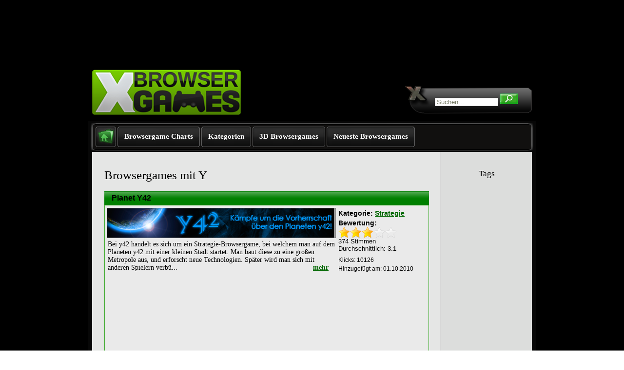

--- FILE ---
content_type: text/html; charset=UTF-8
request_url: http://www.xbrowsergames.de/suchen/index.php?bgaz=y
body_size: 2399
content:
<br />
<b>Warning</b>:  Undefined variable $navaktiv in <b>/home/pvbuk05g2dve/migrated_webspace/www/inc/nav.php</b> on line <b>10</b><br />
<br />
<b>Warning</b>:  Undefined variable $navaktiv in <b>/home/pvbuk05g2dve/migrated_webspace/www/inc/nav.php</b> on line <b>20</b><br />
<br />
<b>Warning</b>:  Undefined variable $navaktiv in <b>/home/pvbuk05g2dve/migrated_webspace/www/inc/nav.php</b> on line <b>33</b><br />
<br />
<b>Warning</b>:  Undefined variable $navaktiv in <b>/home/pvbuk05g2dve/migrated_webspace/www/inc/nav.php</b> on line <b>43</b><br />
<br />
<b>Warning</b>:  Undefined variable $navaktiv in <b>/home/pvbuk05g2dve/migrated_webspace/www/inc/nav.php</b> on line <b>55</b><br />
<br />
<b>Warning</b>:  Undefined variable $top_bg in <b>/home/pvbuk05g2dve/migrated_webspace/www/inc/functions.php</b> on line <b>138</b><br />
<!DOCTYPE html PUBLIC "-//W3C//DTD XHTML 1.0 Transitional//EN" "http://www.w3.org/TR/xhtml1/DTD/xhtml1-transitional.dtd">
<html xmlns="http://www.w3.org/1999/xhtml" lang="de" xml:lang="de">
<head>
<title> Browsergame Suche auf XBrowsergames.de - Hier finden Sie die Besten Browsergames</title>
<link rel="shortcut icon" href="/favicon.ico" type="image/x-icon"/>
<link type="text/css" rel="stylesheet" href="/design/css2.css" />
<link type="text/css" rel="stylesheet" href="/design/print.css" media="print" />
<meta http-equiv="Content-Type" content="text/html; charset=utf-8" />

<meta name="page-topic" content="Browsergames" />
<meta name="audience" content="All" />
<meta name="robots" content="index,follow" />
<meta name="content-language" content="de" />
<meta name="author" content="Daniel Sz." />

<script language="JavaScript" type="text/javascript">
function clear_search_text() {

if(document.getElementById('search_text').value=='Suchen...') {
document.getElementById('search_text').value='';

}
}
</script>


</head>


<body>
<div id="wrapper"><!-- - - - - - Seitenwrap - - - - - -->

<div id="header"><!-- - - Kopfbereich - - --> 
  <div id="logo"><a href="/" title="XBrowsergames"><img src="/design/regular/logoneu.png" alt="XBrowsergames" /></a> 
  </div>

  <div id="searchbox">

  <div id="searchcontent" class="bugfix">
   <form  id="top_searchbox" method="post" action="/suchen/">
      <input type="text" name="search_key" id='search_text' onclick='clear_search_text();' value="Suchen..." size="16" />
     <input type="submit" value="" name="bg_search" id='searchit' />
   </form>
  </div>

  </div>

<!-- - - - - -  Navigation - - - - - - -  -->
  <div id="nav">
      
    <div id="navleft" class="bugfix"></div>
    <div id="navcontent">

        <!-- - - - - -  Navigation  Elemente - - - - - - -  -->
            
<div class="navelement"><a title="Zur Startseite"  href="/"><span class="nav_home bugfix">&nbsp;</span></a></div>
<div class="navelement"><a title="Die besten Browergames anzeigen"  href="/die_besten_Bg/"><span class="nav_left_corner bugfix">&nbsp;</span><span class="nav_mainbutton">Browsergame Charts</span><span class="nav_right_corner bugfix">&nbsp;</span></a></div>
<div class="navelement"><a title="Kategorien anzeigen" href="/kategorien/"><span class="nav_left_corner bugfix">&nbsp;</span><span class="nav_mainbutton">Kategorien</span><span class="nav_right_corner bugfix">&nbsp;</span></a></div>
<div class="navelement"><a title="Alles zum Thema  3D Browsergames" href="/3D_Browsergames/"><span class="nav_left_corner bugfix">&nbsp;</span><span class="nav_mainbutton">3D Browsergames</span><span class="nav_right_corner bugfix">&nbsp;</span></a></div>
<div class="navelement"><a title="Die neuesten Browsergames anzeigen" href="/Neueste_Browsergames/"><span class="nav_left_corner bugfix">&nbsp;</span><span class="nav_mainbutton">Neueste Browsergames</span><span class="nav_right_corner bugfix">&nbsp;</span></a></div>

<div class="clear"></div>
        <!-- - - - - - Ende Navigations Elemente - - - - - - -  -->

    </div>
    <div id="navright" class="bugfix"></div>
    <div class="clear"></div>
  </div>                           
<!-- - - - - -  Ende Navigation - - - - - - -  -->

</div><!-- Ende Kopfbereich -->



<!-- - - - - - Inhaltsbereich - - - - - - - -->
<div id="content">
  <div id="contentbg">
    <div>

<!-- - - - - - Hauptinhaltsbereich - - - - - - - -->     
      <div id="mainbar_long">
<h1>Browsergames mit Y</h1>
<div class="bg_list_title">Planet Y42 </div>
<div class="bg_list">
<div class="bg_list_info"><div class="bg_list_banner"><a title="Planet Y42 " href="/bg/browsergame_y42.html"><img alt="Planet Y42 " src="/browsergames/banner/00912891235.png" /></a></div>
<div class="bg_list_text">
Bei y42 handelt es sich um ein Strategie&#45;Browsergame, bei welchem man auf dem Planeten y42 mit einer kleinen Stadt startet.
Man baut diese zu eine gro&szlig;en Metropole aus, und erforscht neue Technologien.
Sp&auml;ter wird man sich mit anderen Spielern verb&uuml...
<div class="bg_list_floater"><a title="mehr" class="bg_list_infloater" href="/bg/browsergame_y42.html">mehr</a></div> 
</div>
</div>
<div class="bg_list_rating">

<div class="bg_list_cat">Kategorie: <a href="/kategorien/kategorie_Strategie.html" title="Zur Kategorie Strategie">Strategie</a></div>
<div class="bg_list_rate">
<span class="bg_list_bewertung">Bewertung:</span><br />
<img src="/bg/style/images/y.png" alt="1" /><img src="/bg/style/images/y.png" alt="2" /><img src="/bg/style/images/y.png" alt="3" /><img src="/bg/style/images/w.png" alt="4" /><img src="/bg/style/images/w.png" alt="5" />
<br />
<div class="bg_list_rateinfo">
374 Stimmen<br />
Durchschnittlich: 3.1</div>
</div>
<div class="bg_list_klicks">
Klicks: 10126
</div>
<span class="p_5px">Hinzugef&uuml;gt am: 01.10.2010</span>

</div>
<div class="clear"></div>
</div><br />
<h3>Neue Suche:</h3>
<div class="text_box">
<br />



<h2>Schl&uuml;sselwort:</h2>
<form action="/suchen/" method="post">
<input id="se_form" type="text" name="search_key" value="" size="25" />
<input id="su_form" type="submit" value="" name="bg_search" />
</form> <br />

<div class="bgAZ">
               <h3>Browsergames A-Z</h3>
               <ul>
               <li><a href="/suchen/index.php?bgaz=a" title="Browsergames mit A">A</a></li>
               <li><a href="/suchen/index.php?bgaz=b" title="Browsergames mit B">B</a></li>
               <li><a href="/suchen/index.php?bgaz=c" title="Browsergames mit C">C</a></li>
               <li><a href="/suchen/index.php?bgaz=d" title="Browsergames mit D">D</a></li>
               <li><a href="/suchen/index.php?bgaz=e" title="Browsergames mit E">E</a></li>
               <li><a href="/suchen/index.php?bgaz=f" title="Browsergames mit F">F</a></li>
               <li><a href="/suchen/index.php?bgaz=g" title="Browsergames mit G">G</a></li>
               <li><a href="/suchen/index.php?bgaz=h" title="Browsergames mit H">H</a></li>
               <li><a href="/suchen/index.php?bgaz=i" title="Browsergames mit I">I</a></li>
               <li><a href="/suchen/index.php?bgaz=j" title="Browsergames mit J">J</a></li>
               <li><a href="/suchen/index.php?bgaz=k" title="Browsergames mit K">K</a></li>
               <li><a href="/suchen/index.php?bgaz=l" title="Browsergames mit L">L</a></li>
               <li><a href="/suchen/index.php?bgaz=m" title="Browsergames mit M">M</a></li>
               <li><a href="/suchen/index.php?bgaz=n" title="Browsergames mit N">N</a></li>
               <li><a href="/suchen/index.php?bgaz=o" title="Browsergames mit O">O</a></li>
               <li><a href="/suchen/index.php?bgaz=p" title="Browsergames mit P">P</a></li>
               <li><a href="/suchen/index.php?bgaz=q" title="Browsergames mit Q">Q</a></li>
               <li><a href="/suchen/index.php?bgaz=r" title="Browsergames mit R">R</a></li>
               <li><a href="/suchen/index.php?bgaz=s" title="Browsergames mit S">S</a></li>
               <li><a href="/suchen/index.php?bgaz=t" title="Browsergames mit T">T</a></li>
               <li><a href="/suchen/index.php?bgaz=u" title="Browsergames mit U">U</a></li>
               <li><a href="/suchen/index.php?bgaz=v" title="Browsergames mit V">V</a></li>
               <li><a href="/suchen/index.php?bgaz=w" title="Browsergames mit W">W</a></li>
               <li><a href="/suchen/index.php?bgaz=x" title="Browsergames mit X">X</a></li>
               <li><a href="/suchen/index.php?bgaz=y" title="Browsergames mit Y">Y</a></li>
               <li><a href="/suchen/index.php?bgaz=z" title="Browsergames mit Z">Z</a></li>
               <li><a href="/suchen/index.php?bgaz=nu" title="Browsergames mit Zahlen">#</a></li>
               </ul>  <a href="/kategorien/" title="Nach Kategorie sortierte Games anzeigen">Browsergames sortiert nach Kategorien</a><br /><br />
               </div>


<br /></div><br /><br /><br /><br /><br /><br /><br /><br /><br /><br /> 
      </div>
<!--  Ende Hauptinhaltsbereich  -->   


<!-- - - - - - - - - - Seitenleiste - - - - - - - -->
      <div id="sidebar_short">
      
       <div class="sidebar_text_small">
<h3>Tags</h3>
<br /></div>       
      </div>
<!-- Ende Seitenleiste -->

    </div>


<!-- - - - - - - - Seitenfuss - - - - - - - - - - -->    
    <div id ="footer">
    <br />
     <a href='/impressum/' title='Impressum und Nutzungsbedingungen'>Impressum und Nutzungsbedingungen</a> |
      <br />
      &copy;2011  by D.Szp.
      
    </div>
<!-- Ende Seitenfuss --> 


  </div>
  </div>
</div> <!-- Ende Seitenwrap -->
</body>
</html>


--- FILE ---
content_type: text/css
request_url: http://www.xbrowsergames.de/design/css2.css
body_size: 4337
content:
/* Basisvorlage CSS
www.Projektname.de
Start: 16.06.2011
Letzte �nderung: 16.06.2011
*/

/*Farbschema
-----------------------------------*/
/*
Farbton (Element): #xxxxx
Farbton (Element): #xxxxx
Farbton (Element): #xxxxx
Farbton (Element): #xxxxx
Farbton (Element): #xxxxx

breite 920px!!
*/




/* Reset
------------------------------------*/
* {
   padding:0;
   margin:0;
   }
   
/* Globals und Type
------------------------------------*/
html {
background:#fff;
}

#wallpaper {
    height: 100%;
    left: 0;
    position: fixed;
    top: 0;
    width: 100%;
    z-index:0;
}


body {
min-width:960px;
background: #000000; 
/* background: #140F0C; */
/*background-image:url("/design/regular/bg_grepo.jpg");*/
background-repeat:no-repeat;
background-position:center top; 
font-size:64.5%;
font-style:Arial,Verdana,Geneva,Helvetica,sans-serif;
}

a:link { 
   color: blue;
    text-decoration:none;
  }

a:visited {
    color:#FF9BD0;
    text-decoration: none;
  }

a:hover {
    text-decoration: underline;
    }

/* Gepunktete Linie um geklickte Links unsichtbar machen
---------------------------------*/
a:forcus {
  outline:none;
  }
  
/* Vertikaler Rhythmus basierend auf 12 px Basisgr��e f�r den Flie�text
----------------------------------- */
p {
  font 1em/1.5em Arial, Tahoma, Verdana, sans-serif;
  margin-top: 1.5em;
  margin-bottom: 1.5em;
}

h1 {
 font: 1.75em/0.9em Georgia, "Times New Roman", Times, serif;
 margin-top:0.9em;
 margin-bottom:0.9em;
}

h2 {
 font: 1.5em/1em Georgia, "Times New Roman", Times, serif;
 margin-top:1em;
 margin-bottom:1em;
}

h3 {
 font: 1.33em/1.13em Georgia, "Times New Roman", Times, serif;
 margin-top:1.13em;
 margin-bottom:1.13em;
}
h4 {
 font: 1.17em/1.29em Georgia, "Times New Roman", Times, serif;
 margin-top:1.29em;
 margin-bottom:1.29em;
}   

/* Bilder und verlinkte Bilder ohne Rahmen
------------------------------------------- */
img, a img  {
  border:0;
  text-decoration:none;
}

/*Links  bzw. Rechtsausrichtung f�r Elemente
-------------------------------------------- */

.links {
    float:left;
    margin: 0 0.5em 0.5em 0;
}

.rechts {
    float: right;
    margin: 0 0 0.5em 0.5em;
}

/* Layoutelemente
Overflow:hidden um Floats aufzul�sen.
-------------------------------------------*/


#wrapper {
  margin: 0 auto;
  width:920px;
  max-width: 100%;
  position:relative; 
 }
 
#header {
  z-index:2;
}
#logo {
 float:left;
 width:470px;
 height:118x;
}
#logo a {
  width:470px;
  border: 0px;
  background: transparent;
}

#searchbox {
 float:right;
 width:400px;
 height:116px;
 margin-right:8px;
 background-image:url("/design/regular/searchbox.png");
 background-repeat:no-repeat;
 background-position: bottom right;
}
#top_searchbox {
height:23px;
}

#searchcontent {
margin:60px 0px 0px 200px;
width:200px;
}
#searchit {
width:38px;
height:22px;
background:transparent url("/design/regular/searchg.png") no-repeat;
cursor: pointer;
font-size:10px;
margin:0px;
padding:0px;
border:0;
}
#search_text {
  width:130px;
  height:17px;  
	color : #747862;
	border:0;
	padding:2px 3px;
	margin-bottom:0px;
	border:1px solid #CCCCCC;
}
.red {
color:red;
}
.green {
 color:green;
 }


/*3 Pixelbug bei IE 5,6 ausgleichen
-------------------------------------------- */
/*Nur f�r den Win-IE. \*/
*html body {
font-size: 100.1%;
}
*html #header {
width:920px;
}

*html #searchbox {
width:408px;
float:right;
background-color:none;
height:90px;
clear:both;
}
*html #logo {
width:460px;
float:left;
}
* html p {
  height: 1%;
  margin-left: 0;
}
*html .bugfix {
margin-right: -3px;
}
*html #searchcontent {
width:400px;
margin:30px 0px 0px 200px;
}
*html #navleft #navright {
width:16px;
}
*html #navcontent {
width:880px;
height:56px;
}  
*html #nav {
background-color: none;
background-image: none;
}
*html #content {
background-color: none;
background-image: none;
}
  

/* Ende nur f�r den Win-IE */






/* Navigation
-------------------------------------------- */ 
#nav {
    clear:both;
    background: transparent  url(/design/regular/grey.png);
    height:56px;
    padding:5px 0px 3px 0px;
    white-space:nowrap;
}

#navcontent {
    float:left;
    background: transparent url(/design/regular/nav.png) left repeat-x;
    width:888px;
    max-height:56px;
    white-space:nowrap; 
}
#navleft {
float:left;
margin-left:6px;
background: transparent url(/design/regular/nav_left.png) left no-repeat; 
width:10px;
height:56px;
}
#navright {
float:right;
background: transparent url(/design/regular/nav_right.png) right no-repeat; 
width:10px;
margin-right:6px;
height:56px;
}


.navelement {
  margin:7px 3px 7px 0px;
  height:42px;
  min-height:42px;
  max-height:42px;
  float:left;
  text-align:center;
}
.navelement a 
{
  height:42px;
  cursor:pointer;
  font-size:15px;
  text-decoration:none;
  color:white;
  font-weight:bolder;
}
.nav_home_aktiv{
  float:left;
  line-height:18px;
  padding:0px 20px 0px 18px;
  width:4px;
  height:42px;
  background:transparent url(/design/regular/home_aktiv.gif) no-repeat;
}
.nav_home{
  float:left;
  line-height:18px;
  padding:0px 20px 0px 18px;
  width:4px;
  height:42px;
  background: transparent url(/design/regular/home.gif) no-repeat;
}

.nav_left_corner {
float:left;
line-height:18px;
padding:0px 0px 0px 0px;
width:4px;

height:42px;
background: transparent url(/design/regular/navbutton_left.gif) no-repeat;
}
.nav_right_corner {
float:left;
line-height:18px;
padding:0px 0px 0px 0px;
width:4px;
height:42px;
background: transparent url(/design/regular/navbutton_right.gif) no-repeat;
}
.nav_aktiv_left {
float:left;
line-height:18px;
padding:0px 0px 0px 0px;
width:4px;
height:42px;
background:transparent url(/design/regular/navaktiv_left.gif) no-repeat;
}

.nav_aktiv_right {
float:left;
line-height:18px;
padding:0px 0px 0px 0px;
width:4px;
height:42px;
background: transparent url(/design/regular/navaktiv_right.gif) no-repeat;
}
.nav_aktiv{
float:left;
line-height:18px;
padding:11px 10px 13px 10px;
min-height:42px;
background: transparent url(/design/regular/navaktiv.gif) repeat-x;
}
.nav_mainbutton {
float:left;
line-height:18px;
padding:11px 10px 13px 10px;
min-height:42px;
background: transparent url(/design/regular/navbutton_center.gif) repeat-x;
}


.navelement  a:hover .nav_left_corner {
background: transparent url("/design/regular/navaktiv_left.gif") no-repeat;
}
.navelement  a:hover .nav_right_corner {
background: transparent url("/design/regular/navaktiv_right.gif") no-repeat;
}
.navelement  a:hover .nav_mainbutton {
background: transparent url("/design/regular/navaktiv.gif") repeat-x;
}
.navelement  a:hover .nav_home {
background: transparent url("/design/regular/home_aktiv.gif") no-repeat;
}
.clear {
clear:both;
}

/*  Navigation Ende
-------------------------------------------- */


#content { 
    clear: both;
    height:100%;
    padding: 0px 9px;
    background: transparent  url(/design/regular/grey.png);
}
#contentbg { 
    height:100%;
background-color:#E5E6E5;
   /* background: transparent url(/design/regular/white.png););*/
}

#mainbar {
  z-index:2;
   clear: both;
    float: left;
    display: inline;
    width: 525px;  
    /*  5px platz
-------------------------------------------- */   
    padding:15px 20px 20px 25px;
     /* Textformatierung  */ 
     font-size:14px;    
}
#mainbar a{
color:rgb(0,102,0);
text-decoration:underline;
font-weight:bold;
}

#mainbar_long a{
color:rgb(0,102,0);
text-decoration:underline;
font-weight:bold;
}


/* Pagecounter
-------------------------------------------- */ 
.page_count_start {
font-size:16px;
font-weight:bold;
float:right;
}

.page_count_active{
background-color:#309728;
border:1px solid #686868;
color: #181818;
margin:2px;
padding:0px 5px;
}
.page_count{
background-color:#C5C5C5;
border:1px solid #686868;
color: #181818;
cursor:pointer;
margin:2px;

}
.page_count:hover {
background-color:#309728;
}
#mainbar_long .page_count a{
color:#181818;
padding:2px 5px;
text-decoration:none;
}



/* Pagecounter
-------------------------------------------- */ 





.outboxaufsteiger {
border-top:3px dotted grey;
border-bottom:3px dotted grey;
padding:1px;
}
.outbox h3 {
background:transparent url(/design/regular/pipe.png) no-repeat right;
padding:10px 0px 0px 0px;
margin-bottom:8px;
}
.chartsaufsteiger {
background: transparent url(/design/regular/aufsteiger_edit.png) no-repeat;
width:495px;
padding:5px 5px 5px 10px;
height:102px;

border-bottom:3px solid rgb(176,176,176);
border-left:2px solid rgb(204,204,204);
border-right:2px solid rgb(204,204,204);
border-top:3px solid rgb(203,203,203);
}
#mainbar .chartsaufsteiger a{
color:rgb(204,102,0);
}

.aufsteigerplatz {
float:left;
display:block;
color:white;
width:98px;
font-weight:bold;
font-size:16px;
height:23px;
background: transparent url(/design/regular/up2.png) no-repeat right;

}

.aufsteigername {
float:left;
color:#307c1f;
font-weight:bold;
font-size:14px;
padding:2px 1px 5px 8px;
}
.chartsaufsteiger .abanner{
padding:2px 10px 10px 10px;
}
.aufsteigerratingt {
float:right;
color:black;
font-weight:bold;
font-size:11px;
padding-top:8px;
}
.aufsteigerrating {
float:right;
color:black;
font-weight:bold;
font-size:11px;
padding:5px 1px 5px 5px;
}
.aufsteigercategorie {
color:black;
font-weight:bold;
font-size:12px;
padding:0px 10px 0px 10px;
float:right;
}

#imagefloatercharts {
  font-size:1.05em;
  float:right;
  font-weight:bold;
  text-align: center;
  width:15em;
  padding:2px 0px 2px 10px;
}

.imagefloaterleft {
 float:left;
 text-align: center;
 padding:2px 10px 2px 0px;
 margin:6px;
}


#sidebar {
  float: right;
  display: inline;
  padding:15px 10px 20px 10px;
  width: 310px;
  height:100%;
  background-color:#D6D6D6; 
/* background: transparent  url(/design/regular/lgrey.png);  */
  border-left:2px solid rgb(215,215,215);
  font-size:14px;
}

.sidebar_text a{
color:#307c1f;
text-decoration:underline;
font-size:15px;

}


.sidebar_rectangle {
margin:0 0 8px 14px;
}

.sidebar_text {
text-align:center;
padding:0px 14px 0px 14px;

}
.sidebar_text_small {
text-align:center;

}


#footer {
  text-align:center;
  clear: both;
  height:101px;
  width:912;
  background: transparent url(/design/regular/footer.png) repeat-x;
  font-size:12px;
  color:white;
}
#footer a{
color:rgb(233,233,233);
text-decoration:underline;
}



.bgAZ {
  background-color:#3FAB2D;
  margin:0px 0px 0px 10px;
}
.bgAZ h3 {
  color:white;
  font-weight:bold;
  padding-top:8px;
  font-size:18px;
}
.bgAZ ul {
  overflow: hidden;
  list-style: none outside none;
  margin:9px;
  padding-bottom:2px;   
}
.bgAZ li {
    display:inline;  
    list-style: none outside none;
}
#mainbar_long .bgAZ ul a ,.bgAZ ul a {
  margin: 0px -2px -2px 0px;
  border:2px solid grey;
  font-weight: bold; 
  display:block;
  float:left;
  background-color:white;
  width:12px;
  padding:10px 14px 10px 14px;
  height: 17px;
  color:#006600;
  text-decoration:none;
}
#mainbar_long .bgAZ ul a:hover ,.bgAZ ul a:hover{
background-color:#3FAB2D;
color:black;
}
#mainbar_long  .bgAZ a , .bgAZ a {
color:white;
text-decoration:underline;
font-size:14px;
}
.bgAZ a:hover {
color:yellow;
text-decoration:underline;
}



#mainbar_long {
   clear: both;
    float: left;
    display: inline;
    width: 665px;  
    /*  5px platz
    -------------------------------------------- */   
    padding:15px 20px 20px 25px;
     /* Textformatierung  */ 
     font-size:14px;    
}
#sidebar_short {
  float: right;
  display: inline;
  padding:15px 10px 20px 12px;
  width: 165px;
  height:100%;
  background: transparent  url(/design/regular/lgrey.png);
  border-left:2px solid rgb(215,215,215);
  font-size:13px;
}

.chartelement {
background: transparent url(/design/regular/listbox.png) no-repeat;
width:659px;
padding:5px 5px 5px 10px;
height:149px;
}

  /* 
    -----------------------------------------------------Aus alter Style.css-------------------------------------------- */ 
 .small_text_box {
padding:0px 25px 10px 15px;
border:1px solid green;
width:485px;
height:100%;
text-align:center;
}



 .text_box {
padding:0px 25px 10px 15px;
border:1px solid green;
width:625px;
height:100%;
text-align:center;
}

#se_form {
background:#FFFFFF url(/design/regular/searchsm.png) no-repeat 4px 4px;
	padding:4px 4px 4px 22px;
	border:1px solid #C0C0C0;
border-top:1px solid #787878; 
	width:230px;
	height:18px;

}

#su_form {
width:38px;
height:24px;
font-size:16px;
text-align:center;
background:transparent url("/design/regular/searchg.png") no-repeat center;
border:0px;
display:inline;
}
.searchresult {
background:#3FAB2D;
color:white;
padding:5px 0 5px 5px;
}

 .text_box_o {
background-color:#ffad21;
padding:0px 25px 10px 15px;
border:1px solid #e41a1a;
width:440px;
height:100%;
}

  /* 
    -----------------------------------------------------BG List Aus alter Style.css-------------------------------------------- */ 
#mainbar_long .sorttype{
color:#e41a1a;
}
#mainbar_long .sorttypedesc{
color:#FF9900;
}
.sitepath {
color:black;
font-size:10px;
}
#mainbar_long .sitepath a, .sitepath span{
color:black;
font-size:11px;
}

.bg_list_title2 {
font-family: 'Verdana','Arial','Helvetica',sans-serif;
padding:0px 25px 0px 5px;
background-color:#3FAB2D;
background-image:url('/images/bg_list2.gif');
color:black;
font-weight:bold;
height:28px;
width:636px;
font-size:16px;
}
.bg_list_title {
font-family: 'Verdana','Arial','Helvetica',sans-serif;
padding:5px 25px 8px 15px;
background-color:#3FAB2D;
background-image:url('/images/bg_list2.gif');
color:black;
font-weight:bold;
height:15px;
width:626px;
font-size:16px;
}

.bg_list_title_small {
font-family: 'Verdana','Arial','Helvetica',sans-serif;
padding:5px 25px 8px 15px;
background-color:#3FAB2D;
background-image:url('/images/bg_list2.gif');
color:black;
font-weight:bold;
height:15px;
width:486px;
font-size:16px;
}
.bg_small_content {
font-family: 'Verdana','Arial','Helvetica',sans-serif;
padding:5px 10px 8px 28px;
border:1px solid #3FAB2D;
color:black;
width:486px;
font-size:12px;
}

.bg_stext {
padding:8px 2px 5px 2px;
float:left;
}
.small_rate {
padding-top:2px;
height:24px;
float:left;
}


.aufsteiger_list_new {
float:left;
padding-right:5px;
}
.aufsteiger_list {
float:left;
padding-left:2px;
}
.aufsteiger_text {
float:left;
font-size:8px;
padding-top:8px;
}

.bg_list_title_span {
padding:5px 0px 9px 5px;
float:left;
}


.bg_list_floater {
float:right;
padding-right:15px;
}
.bg_list_infloater {
color:#e41a1a;
text-decoration:underline;
}
.list_comments {
float:right;
font-size:11px;
padding-top:7px;
}

.bg_list{
padding:5px 0px 8px 4px;
border:1px solid #3FAB2D;
background:rgb(234,234,234);
width:660px;
height:100%;
}
.bg_list_banner a,img{
text-decoration:none;
border:0px;
}
.bg_list_info{
width:470px;
height:141px;
float:left;
}
.bg_list_banner
{
border:1px solid #757575;
width:468px;
height:60px;
}
.bg_list_text
{        
padding:2px;
padding-top:5px;
font-size:14px;
width:468px;
height:75px;
}
.bg_list_rating 
{
font-family: 'Verdana','Arial','Helvetica',sans-serif;
height:135px;
width:190px;
float:left;
}
.bg_list_rateinfo{
font-size:13px;
}

.bg_list_cat{
font-family: 'Verdana','Arial','Helvetica',sans-serif;
font-weight:bold;
padding-top:3px;
padding-left:5px;
font-size:14px;
width:191px;
height:20px
}
.bg_list_cat a {
text-decoration:none;
color:#e41a1a;
}

.bg_list_rate {
width:191px;
height:75px;
padding-left:5px;
}
.fll{
float:left;}

.bg_list_rate a,img {
margin:0px;
padding:0px;
}
.bg_list_bewertung {
font-weight:bold;
}

.bg_list_klicks {
font-size:12px;
padding-left:5px;
padding-top:2px;
padding-bottom:2px;
width:191px;
height:16px;
}
.p_5px {
padding-left:5px;
font-size:12px;
}
.p_5px2 {
padding-left:5px;

}

  /* 
    -----------------------------------------------------ENDE Aus alter Style.css-------------------------------------------- */ 


      /* 
    -----------------------------------------------------Showgame-------------------------------------------- */ 
    #bg_show{
padding-top:5px;
}
#bgs_showrating
{
font-size:12px;
margin-top:5px;
margin-left:10px;
margin-bottom:5px;
border:1px solid #3FAB2D;
line-height:20px;
width:210px;
float:right;
}
#bgs_play {
width:200px;
margin:auto;
height:40px;
}
#bgs_play a {
background:transparent url("/design/regular/buttonplay2.png") no-repeat center;
color:white;
font-size:14px;
width:165px;
padding:7px 5px 9px 5px;
height:18px;
margin:4px;
font-weight:bold;
display:block;
float:left;
}

#bgs_inad {
padding:5px;
border-top:1px solid #3FAB2D;
border-bottom:1px solid #3FAB2D;
}
#bgs_showrating div {
padding:5px;
}
#bgs_showrating strong {
font-size:16px;
}

#bgs_infos {
width:100%;
border-bottom:1px solid #3FAB2D;
line-height:18px;
padding-bottom:3px;
font-size:14px;

}

#bgs_infos a{
color:red;
font-size:14px;
text-decoration:none;
}
#bgs_banner{
padding-top:5px;
padding-bottom:5px;
margin:auto;
width:100%;
border-bottom:1px solid #3FAB2D;
}



#bgs_rats {
padding-left:10px;
padding-top:8px;
float:left;
}

#bgs_link a{
color:#e41a1a;
}

#bgs_long_text h3 {
padding:0px;
margin:0px;
margin-bottom:5px;
}

#bgs_long_text

{
text-align: justify;
width:500px;
margin-left:
20px;
margin-right:150px;
}



.bg_kommentare {
border-top:2px dotted grey;
font-size:15px;
}

.bg_kom_login {
font-family: 'Verdana','Arial','Helvetica',sans-serif;
-moz-border-radius:4px 4px 4px 4px;
background-color:rgb(223,223,223);
border:1px solid #B4B4B4;
padding:10px 5px 5px 10px;
font-size:12px;
width:600px;
line-height:25px;

}


#c_m {
font-size:14px;
}
.bg_kom_head {
font-weight:bold;
border-bottom:1px dotted grey;
margin:5px 10px 5px 10px;
padding-bottom:5px;
padding-right:228px;

}
.bg_kom_foot {
padding-top:5px;

line-height:25px;
}

.bg_kom_foot a {

color:#006500;
}



.bg_comment {
width:650px;
}
.bg_leftavatar {
text-align:center;
float:left;
width:70px;
padding:0px 0px 15px  5px;
}

.bg_comself {
float:left;
width:500px;
}
.bg_comment_header {
height:22px;
padding-top:3px;
padding-left:10px;
font-size:14px;
width:100%;
background-color:#E8E8E8;
border:1px solid #B4B4B4;
text-align:left;
}
.bg_commentmain {
padding:5px 10px 15px 5px;
text-align:left;
}

.input_text {
border:1px solid #C0C0C0;
border-top:1px solid #787878; 
padding:3px;
-moz-border-radius:3px;

}

    
    
    
      /* 
    -----------------------------------------------------ENDE Showgame-------------------------------------------- */ 
#sponsortb td {
padding:2px;
}
.advert td {
padding:4px;
text-align:center;
}

--- FILE ---
content_type: text/css
request_url: http://www.xbrowsergames.de/design/print.css
body_size: 424
content:
/* Basisvorlage CSS  / Druck
www.Projektname.de
Start: 16.06.2011
Letzte �nderung: 16.06.2011
*/

body {
    background: white;
    font-size: 12pt;
    font-family: Arial, Helvetica, sans-serif;
    color: #000;
}

#navigation {
    display: none;
}

#wrapper {
  width: auto;
  margin:0 5%;
  padding: 0;
  border: 0;
  float: none !important;
  color: #000;
  background: transparent none;
}

h1, h2, h3, h4, h5, h6 {
 padding-top: 2pt;
 padding-bottom: 2pt;
 }
 

h1 {
 font-family: Arial, Helvetica, sans-serif;
 font-size: 20pt;
 font-weight:normal;
}

h2 {
 font-family: Arial, Helvetica, sans-serif;
 font-size: 18pt;
 font-weight:normal;
}

h3 {
 font-family: Arial, Helvetica, sans-serif;
 font-size: 16pt;
 font-weight:normal;
}

h4 {
 font-size: 14pt;
}

p, ul {
font-size:12pt;
line-height:14pt;
}

textarea, input[type=text] {
border:none;
border-bottom:2px #000 dashed;
}

